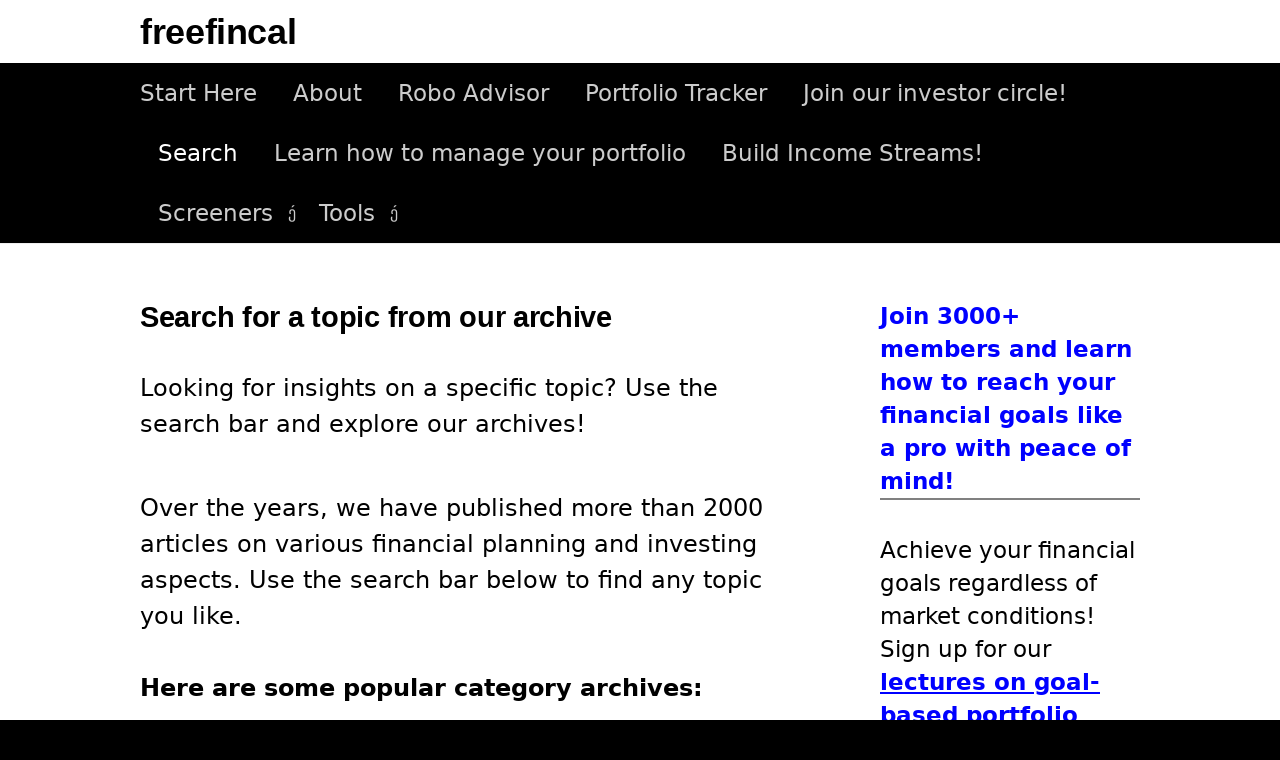

--- FILE ---
content_type: text/html; charset=utf-8
request_url: https://www.google.com/recaptcha/api2/aframe
body_size: 266
content:
<!DOCTYPE HTML><html><head><meta http-equiv="content-type" content="text/html; charset=UTF-8"></head><body><script nonce="B9VFs9iToRwY_ufb70ukhA">/** Anti-fraud and anti-abuse applications only. See google.com/recaptcha */ try{var clients={'sodar':'https://pagead2.googlesyndication.com/pagead/sodar?'};window.addEventListener("message",function(a){try{if(a.source===window.parent){var b=JSON.parse(a.data);var c=clients[b['id']];if(c){var d=document.createElement('img');d.src=c+b['params']+'&rc='+(localStorage.getItem("rc::a")?sessionStorage.getItem("rc::b"):"");window.document.body.appendChild(d);sessionStorage.setItem("rc::e",parseInt(sessionStorage.getItem("rc::e")||0)+1);localStorage.setItem("rc::h",'1769817461429');}}}catch(b){}});window.parent.postMessage("_grecaptcha_ready", "*");}catch(b){}</script></body></html>